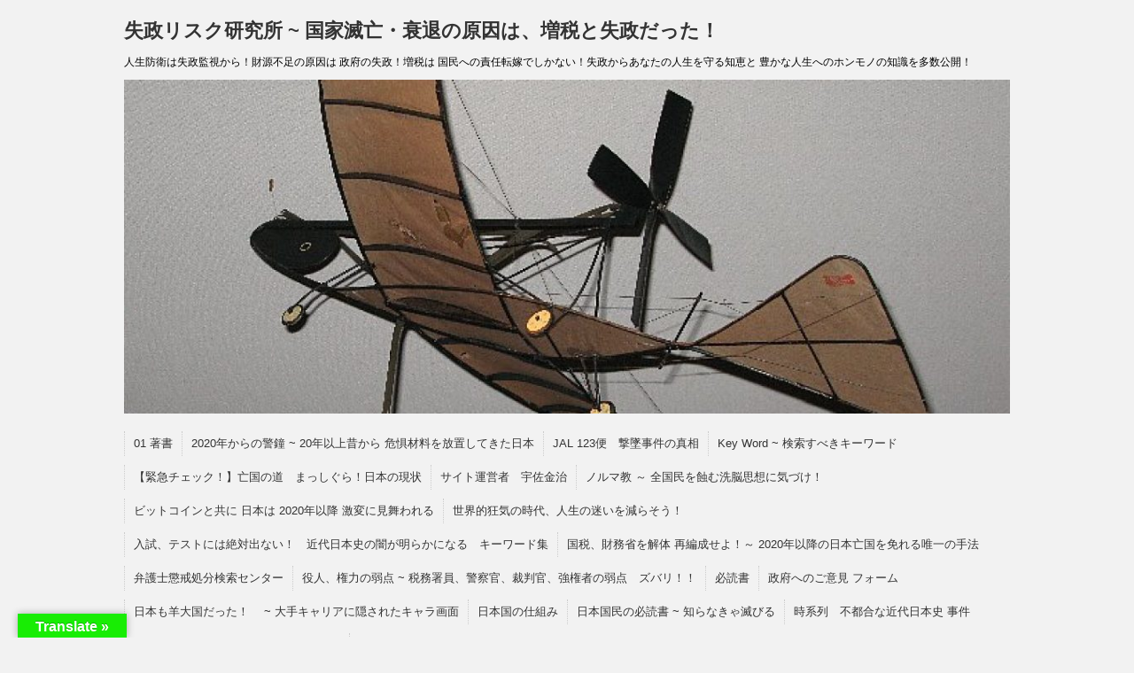

--- FILE ---
content_type: text/html; charset=UTF-8
request_url: https://hasegawaheizo.com/0safe/tonarigumi.html
body_size: 15005
content:
<!DOCTYPE html>
<!--[if lt IE 7]>
<html class="ie6" lang="ja"> <![endif]-->
<!--[if IE 7]>
<html class="i7" lang="ja"> <![endif]-->
<!--[if IE 8]>
<html class="ie" lang="ja"> <![endif]-->
<!--[if gt IE 8]><!-->
<html lang="ja">
	<!--<![endif]-->
	<head>
		<meta charset="UTF-8" >
		<meta name="viewport" content="width=device-width,initial-scale=1.0,user-scalable=no">
		<meta name="format-detection" content="telephone=no" >
		
		
		<link rel="stylesheet" href="https://hasegawaheizo.com/wp-content/themes/stinger6/css/normalize.css">
		<link rel="stylesheet" href="https://hasegawaheizo.com/wp-content/themes/stinger6/style.css" type="text/css" media="screen" >
		<link rel="alternate" type="application/rss+xml" title="失政リスク研究所 ~ 国家滅亡・衰退の原因は、増税と失政だった！ RSS Feed" href="https://hasegawaheizo.com/feed" />
		<link rel="pingback" href="https://hasegawaheizo.com/xmlrpc.php" >
		<link rel="stylesheet" href="https://maxcdn.bootstrapcdn.com/font-awesome/4.5.0/css/font-awesome.min.css">

		<!--[if lt IE 9]>
		<script src="https://css3-mediaqueries-js.googlecode.com/svn/trunk/css3-mediaqueries.js"></script>
		<script src="https://hasegawaheizo.com/wp-content/themes/stinger6/js/html5shiv.js"></script>
		<![endif]-->
				<title>隣組に 五人組制度 ~ 日本人特有の同調圧力と相互監視社会に要注意！！ | 失政リスク研究所 ~ 国家滅亡・衰退の原因は、増税と失政だった！</title>
<meta name='robots' content='max-image-preview:large' />
	<style>img:is([sizes="auto" i], [sizes^="auto," i]) { contain-intrinsic-size: 3000px 1500px }</style>
	<link rel='dns-prefetch' href='//webfonts.xserver.jp' />
<link rel='dns-prefetch' href='//translate.google.com' />
<link rel='dns-prefetch' href='//ajax.googleapis.com' />
<script type="text/javascript">
/* <![CDATA[ */
window._wpemojiSettings = {"baseUrl":"https:\/\/s.w.org\/images\/core\/emoji\/16.0.1\/72x72\/","ext":".png","svgUrl":"https:\/\/s.w.org\/images\/core\/emoji\/16.0.1\/svg\/","svgExt":".svg","source":{"concatemoji":"https:\/\/hasegawaheizo.com\/wp-includes\/js\/wp-emoji-release.min.js?ver=6.8.3"}};
/*! This file is auto-generated */
!function(s,n){var o,i,e;function c(e){try{var t={supportTests:e,timestamp:(new Date).valueOf()};sessionStorage.setItem(o,JSON.stringify(t))}catch(e){}}function p(e,t,n){e.clearRect(0,0,e.canvas.width,e.canvas.height),e.fillText(t,0,0);var t=new Uint32Array(e.getImageData(0,0,e.canvas.width,e.canvas.height).data),a=(e.clearRect(0,0,e.canvas.width,e.canvas.height),e.fillText(n,0,0),new Uint32Array(e.getImageData(0,0,e.canvas.width,e.canvas.height).data));return t.every(function(e,t){return e===a[t]})}function u(e,t){e.clearRect(0,0,e.canvas.width,e.canvas.height),e.fillText(t,0,0);for(var n=e.getImageData(16,16,1,1),a=0;a<n.data.length;a++)if(0!==n.data[a])return!1;return!0}function f(e,t,n,a){switch(t){case"flag":return n(e,"\ud83c\udff3\ufe0f\u200d\u26a7\ufe0f","\ud83c\udff3\ufe0f\u200b\u26a7\ufe0f")?!1:!n(e,"\ud83c\udde8\ud83c\uddf6","\ud83c\udde8\u200b\ud83c\uddf6")&&!n(e,"\ud83c\udff4\udb40\udc67\udb40\udc62\udb40\udc65\udb40\udc6e\udb40\udc67\udb40\udc7f","\ud83c\udff4\u200b\udb40\udc67\u200b\udb40\udc62\u200b\udb40\udc65\u200b\udb40\udc6e\u200b\udb40\udc67\u200b\udb40\udc7f");case"emoji":return!a(e,"\ud83e\udedf")}return!1}function g(e,t,n,a){var r="undefined"!=typeof WorkerGlobalScope&&self instanceof WorkerGlobalScope?new OffscreenCanvas(300,150):s.createElement("canvas"),o=r.getContext("2d",{willReadFrequently:!0}),i=(o.textBaseline="top",o.font="600 32px Arial",{});return e.forEach(function(e){i[e]=t(o,e,n,a)}),i}function t(e){var t=s.createElement("script");t.src=e,t.defer=!0,s.head.appendChild(t)}"undefined"!=typeof Promise&&(o="wpEmojiSettingsSupports",i=["flag","emoji"],n.supports={everything:!0,everythingExceptFlag:!0},e=new Promise(function(e){s.addEventListener("DOMContentLoaded",e,{once:!0})}),new Promise(function(t){var n=function(){try{var e=JSON.parse(sessionStorage.getItem(o));if("object"==typeof e&&"number"==typeof e.timestamp&&(new Date).valueOf()<e.timestamp+604800&&"object"==typeof e.supportTests)return e.supportTests}catch(e){}return null}();if(!n){if("undefined"!=typeof Worker&&"undefined"!=typeof OffscreenCanvas&&"undefined"!=typeof URL&&URL.createObjectURL&&"undefined"!=typeof Blob)try{var e="postMessage("+g.toString()+"("+[JSON.stringify(i),f.toString(),p.toString(),u.toString()].join(",")+"));",a=new Blob([e],{type:"text/javascript"}),r=new Worker(URL.createObjectURL(a),{name:"wpTestEmojiSupports"});return void(r.onmessage=function(e){c(n=e.data),r.terminate(),t(n)})}catch(e){}c(n=g(i,f,p,u))}t(n)}).then(function(e){for(var t in e)n.supports[t]=e[t],n.supports.everything=n.supports.everything&&n.supports[t],"flag"!==t&&(n.supports.everythingExceptFlag=n.supports.everythingExceptFlag&&n.supports[t]);n.supports.everythingExceptFlag=n.supports.everythingExceptFlag&&!n.supports.flag,n.DOMReady=!1,n.readyCallback=function(){n.DOMReady=!0}}).then(function(){return e}).then(function(){var e;n.supports.everything||(n.readyCallback(),(e=n.source||{}).concatemoji?t(e.concatemoji):e.wpemoji&&e.twemoji&&(t(e.twemoji),t(e.wpemoji)))}))}((window,document),window._wpemojiSettings);
/* ]]> */
</script>
<style id='wp-emoji-styles-inline-css' type='text/css'>

	img.wp-smiley, img.emoji {
		display: inline !important;
		border: none !important;
		box-shadow: none !important;
		height: 1em !important;
		width: 1em !important;
		margin: 0 0.07em !important;
		vertical-align: -0.1em !important;
		background: none !important;
		padding: 0 !important;
	}
</style>
<link rel='stylesheet' id='wp-block-library-css' href='https://hasegawaheizo.com/wp-includes/css/dist/block-library/style.min.css?ver=6.8.3' type='text/css' media='all' />
<style id='classic-theme-styles-inline-css' type='text/css'>
/*! This file is auto-generated */
.wp-block-button__link{color:#fff;background-color:#32373c;border-radius:9999px;box-shadow:none;text-decoration:none;padding:calc(.667em + 2px) calc(1.333em + 2px);font-size:1.125em}.wp-block-file__button{background:#32373c;color:#fff;text-decoration:none}
</style>
<style id='global-styles-inline-css' type='text/css'>
:root{--wp--preset--aspect-ratio--square: 1;--wp--preset--aspect-ratio--4-3: 4/3;--wp--preset--aspect-ratio--3-4: 3/4;--wp--preset--aspect-ratio--3-2: 3/2;--wp--preset--aspect-ratio--2-3: 2/3;--wp--preset--aspect-ratio--16-9: 16/9;--wp--preset--aspect-ratio--9-16: 9/16;--wp--preset--color--black: #000000;--wp--preset--color--cyan-bluish-gray: #abb8c3;--wp--preset--color--white: #ffffff;--wp--preset--color--pale-pink: #f78da7;--wp--preset--color--vivid-red: #cf2e2e;--wp--preset--color--luminous-vivid-orange: #ff6900;--wp--preset--color--luminous-vivid-amber: #fcb900;--wp--preset--color--light-green-cyan: #7bdcb5;--wp--preset--color--vivid-green-cyan: #00d084;--wp--preset--color--pale-cyan-blue: #8ed1fc;--wp--preset--color--vivid-cyan-blue: #0693e3;--wp--preset--color--vivid-purple: #9b51e0;--wp--preset--gradient--vivid-cyan-blue-to-vivid-purple: linear-gradient(135deg,rgba(6,147,227,1) 0%,rgb(155,81,224) 100%);--wp--preset--gradient--light-green-cyan-to-vivid-green-cyan: linear-gradient(135deg,rgb(122,220,180) 0%,rgb(0,208,130) 100%);--wp--preset--gradient--luminous-vivid-amber-to-luminous-vivid-orange: linear-gradient(135deg,rgba(252,185,0,1) 0%,rgba(255,105,0,1) 100%);--wp--preset--gradient--luminous-vivid-orange-to-vivid-red: linear-gradient(135deg,rgba(255,105,0,1) 0%,rgb(207,46,46) 100%);--wp--preset--gradient--very-light-gray-to-cyan-bluish-gray: linear-gradient(135deg,rgb(238,238,238) 0%,rgb(169,184,195) 100%);--wp--preset--gradient--cool-to-warm-spectrum: linear-gradient(135deg,rgb(74,234,220) 0%,rgb(151,120,209) 20%,rgb(207,42,186) 40%,rgb(238,44,130) 60%,rgb(251,105,98) 80%,rgb(254,248,76) 100%);--wp--preset--gradient--blush-light-purple: linear-gradient(135deg,rgb(255,206,236) 0%,rgb(152,150,240) 100%);--wp--preset--gradient--blush-bordeaux: linear-gradient(135deg,rgb(254,205,165) 0%,rgb(254,45,45) 50%,rgb(107,0,62) 100%);--wp--preset--gradient--luminous-dusk: linear-gradient(135deg,rgb(255,203,112) 0%,rgb(199,81,192) 50%,rgb(65,88,208) 100%);--wp--preset--gradient--pale-ocean: linear-gradient(135deg,rgb(255,245,203) 0%,rgb(182,227,212) 50%,rgb(51,167,181) 100%);--wp--preset--gradient--electric-grass: linear-gradient(135deg,rgb(202,248,128) 0%,rgb(113,206,126) 100%);--wp--preset--gradient--midnight: linear-gradient(135deg,rgb(2,3,129) 0%,rgb(40,116,252) 100%);--wp--preset--font-size--small: 13px;--wp--preset--font-size--medium: 20px;--wp--preset--font-size--large: 36px;--wp--preset--font-size--x-large: 42px;--wp--preset--spacing--20: 0.44rem;--wp--preset--spacing--30: 0.67rem;--wp--preset--spacing--40: 1rem;--wp--preset--spacing--50: 1.5rem;--wp--preset--spacing--60: 2.25rem;--wp--preset--spacing--70: 3.38rem;--wp--preset--spacing--80: 5.06rem;--wp--preset--shadow--natural: 6px 6px 9px rgba(0, 0, 0, 0.2);--wp--preset--shadow--deep: 12px 12px 50px rgba(0, 0, 0, 0.4);--wp--preset--shadow--sharp: 6px 6px 0px rgba(0, 0, 0, 0.2);--wp--preset--shadow--outlined: 6px 6px 0px -3px rgba(255, 255, 255, 1), 6px 6px rgba(0, 0, 0, 1);--wp--preset--shadow--crisp: 6px 6px 0px rgba(0, 0, 0, 1);}:where(.is-layout-flex){gap: 0.5em;}:where(.is-layout-grid){gap: 0.5em;}body .is-layout-flex{display: flex;}.is-layout-flex{flex-wrap: wrap;align-items: center;}.is-layout-flex > :is(*, div){margin: 0;}body .is-layout-grid{display: grid;}.is-layout-grid > :is(*, div){margin: 0;}:where(.wp-block-columns.is-layout-flex){gap: 2em;}:where(.wp-block-columns.is-layout-grid){gap: 2em;}:where(.wp-block-post-template.is-layout-flex){gap: 1.25em;}:where(.wp-block-post-template.is-layout-grid){gap: 1.25em;}.has-black-color{color: var(--wp--preset--color--black) !important;}.has-cyan-bluish-gray-color{color: var(--wp--preset--color--cyan-bluish-gray) !important;}.has-white-color{color: var(--wp--preset--color--white) !important;}.has-pale-pink-color{color: var(--wp--preset--color--pale-pink) !important;}.has-vivid-red-color{color: var(--wp--preset--color--vivid-red) !important;}.has-luminous-vivid-orange-color{color: var(--wp--preset--color--luminous-vivid-orange) !important;}.has-luminous-vivid-amber-color{color: var(--wp--preset--color--luminous-vivid-amber) !important;}.has-light-green-cyan-color{color: var(--wp--preset--color--light-green-cyan) !important;}.has-vivid-green-cyan-color{color: var(--wp--preset--color--vivid-green-cyan) !important;}.has-pale-cyan-blue-color{color: var(--wp--preset--color--pale-cyan-blue) !important;}.has-vivid-cyan-blue-color{color: var(--wp--preset--color--vivid-cyan-blue) !important;}.has-vivid-purple-color{color: var(--wp--preset--color--vivid-purple) !important;}.has-black-background-color{background-color: var(--wp--preset--color--black) !important;}.has-cyan-bluish-gray-background-color{background-color: var(--wp--preset--color--cyan-bluish-gray) !important;}.has-white-background-color{background-color: var(--wp--preset--color--white) !important;}.has-pale-pink-background-color{background-color: var(--wp--preset--color--pale-pink) !important;}.has-vivid-red-background-color{background-color: var(--wp--preset--color--vivid-red) !important;}.has-luminous-vivid-orange-background-color{background-color: var(--wp--preset--color--luminous-vivid-orange) !important;}.has-luminous-vivid-amber-background-color{background-color: var(--wp--preset--color--luminous-vivid-amber) !important;}.has-light-green-cyan-background-color{background-color: var(--wp--preset--color--light-green-cyan) !important;}.has-vivid-green-cyan-background-color{background-color: var(--wp--preset--color--vivid-green-cyan) !important;}.has-pale-cyan-blue-background-color{background-color: var(--wp--preset--color--pale-cyan-blue) !important;}.has-vivid-cyan-blue-background-color{background-color: var(--wp--preset--color--vivid-cyan-blue) !important;}.has-vivid-purple-background-color{background-color: var(--wp--preset--color--vivid-purple) !important;}.has-black-border-color{border-color: var(--wp--preset--color--black) !important;}.has-cyan-bluish-gray-border-color{border-color: var(--wp--preset--color--cyan-bluish-gray) !important;}.has-white-border-color{border-color: var(--wp--preset--color--white) !important;}.has-pale-pink-border-color{border-color: var(--wp--preset--color--pale-pink) !important;}.has-vivid-red-border-color{border-color: var(--wp--preset--color--vivid-red) !important;}.has-luminous-vivid-orange-border-color{border-color: var(--wp--preset--color--luminous-vivid-orange) !important;}.has-luminous-vivid-amber-border-color{border-color: var(--wp--preset--color--luminous-vivid-amber) !important;}.has-light-green-cyan-border-color{border-color: var(--wp--preset--color--light-green-cyan) !important;}.has-vivid-green-cyan-border-color{border-color: var(--wp--preset--color--vivid-green-cyan) !important;}.has-pale-cyan-blue-border-color{border-color: var(--wp--preset--color--pale-cyan-blue) !important;}.has-vivid-cyan-blue-border-color{border-color: var(--wp--preset--color--vivid-cyan-blue) !important;}.has-vivid-purple-border-color{border-color: var(--wp--preset--color--vivid-purple) !important;}.has-vivid-cyan-blue-to-vivid-purple-gradient-background{background: var(--wp--preset--gradient--vivid-cyan-blue-to-vivid-purple) !important;}.has-light-green-cyan-to-vivid-green-cyan-gradient-background{background: var(--wp--preset--gradient--light-green-cyan-to-vivid-green-cyan) !important;}.has-luminous-vivid-amber-to-luminous-vivid-orange-gradient-background{background: var(--wp--preset--gradient--luminous-vivid-amber-to-luminous-vivid-orange) !important;}.has-luminous-vivid-orange-to-vivid-red-gradient-background{background: var(--wp--preset--gradient--luminous-vivid-orange-to-vivid-red) !important;}.has-very-light-gray-to-cyan-bluish-gray-gradient-background{background: var(--wp--preset--gradient--very-light-gray-to-cyan-bluish-gray) !important;}.has-cool-to-warm-spectrum-gradient-background{background: var(--wp--preset--gradient--cool-to-warm-spectrum) !important;}.has-blush-light-purple-gradient-background{background: var(--wp--preset--gradient--blush-light-purple) !important;}.has-blush-bordeaux-gradient-background{background: var(--wp--preset--gradient--blush-bordeaux) !important;}.has-luminous-dusk-gradient-background{background: var(--wp--preset--gradient--luminous-dusk) !important;}.has-pale-ocean-gradient-background{background: var(--wp--preset--gradient--pale-ocean) !important;}.has-electric-grass-gradient-background{background: var(--wp--preset--gradient--electric-grass) !important;}.has-midnight-gradient-background{background: var(--wp--preset--gradient--midnight) !important;}.has-small-font-size{font-size: var(--wp--preset--font-size--small) !important;}.has-medium-font-size{font-size: var(--wp--preset--font-size--medium) !important;}.has-large-font-size{font-size: var(--wp--preset--font-size--large) !important;}.has-x-large-font-size{font-size: var(--wp--preset--font-size--x-large) !important;}
:where(.wp-block-post-template.is-layout-flex){gap: 1.25em;}:where(.wp-block-post-template.is-layout-grid){gap: 1.25em;}
:where(.wp-block-columns.is-layout-flex){gap: 2em;}:where(.wp-block-columns.is-layout-grid){gap: 2em;}
:root :where(.wp-block-pullquote){font-size: 1.5em;line-height: 1.6;}
</style>
<link rel='stylesheet' id='google-language-translator-css' href='https://hasegawaheizo.com/wp-content/plugins/google-language-translator/css/style.css?ver=6.0.20' type='text/css' media='' />
<link rel='stylesheet' id='glt-toolbar-styles-css' href='https://hasegawaheizo.com/wp-content/plugins/google-language-translator/css/toolbar.css?ver=6.0.20' type='text/css' media='' />
<script type="text/javascript" src="//ajax.googleapis.com/ajax/libs/jquery/1.11.3/jquery.min.js?ver=1.11.3" id="jquery-js"></script>
<script type="text/javascript" src="//webfonts.xserver.jp/js/xserverv3.js?fadein=0&amp;ver=2.0.9" id="typesquare_std-js"></script>
<link rel="https://api.w.org/" href="https://hasegawaheizo.com/wp-json/" /><link rel="alternate" title="JSON" type="application/json" href="https://hasegawaheizo.com/wp-json/wp/v2/posts/390" /><link rel="canonical" href="https://hasegawaheizo.com/0safe/tonarigumi.html" />
<link rel='shortlink' href='https://hasegawaheizo.com/?p=390' />
<link rel="alternate" title="oEmbed (JSON)" type="application/json+oembed" href="https://hasegawaheizo.com/wp-json/oembed/1.0/embed?url=https%3A%2F%2Fhasegawaheizo.com%2F0safe%2Ftonarigumi.html" />
<link rel="alternate" title="oEmbed (XML)" type="text/xml+oembed" href="https://hasegawaheizo.com/wp-json/oembed/1.0/embed?url=https%3A%2F%2Fhasegawaheizo.com%2F0safe%2Ftonarigumi.html&#038;format=xml" />
<style>p.hello{font-size:12px;color:darkgray;}#google_language_translator,#flags{text-align:left;}#google_language_translator{clear:both;}#flags{width:165px;}#flags a{display:inline-block;margin-right:2px;}#google_language_translator{width:auto!important;}div.skiptranslate.goog-te-gadget{display:inline!important;}.goog-tooltip{display: none!important;}.goog-tooltip:hover{display: none!important;}.goog-text-highlight{background-color:transparent!important;border:none!important;box-shadow:none!important;}#google_language_translator select.goog-te-combo{color:#32373c;}#google_language_translator{color:transparent;}body{top:0px!important;}#goog-gt-{display:none!important;}font font{background-color:transparent!important;box-shadow:none!important;position:initial!important;}#glt-translate-trigger{left:20px;right:auto;}#glt-translate-trigger > span{color:#ffffff;}#glt-translate-trigger{background:#18ed04;}.goog-te-gadget .goog-te-combo{width:100%;}</style><meta name="robots" content="index, follow" />
	</head>
	<body data-rsssl=1 class="wp-singular post-template-default single single-post postid-390 single-format-standard wp-theme-stinger6" >
			<script>
		(function (i, s, o, g, r, a, m) {
			i['GoogleAnalyticsObject'] = r;
			i[r] = i[r] || function () {
					(i[r].q = i[r].q || []).push(arguments)
				}, i[r].l = 1 * new Date();
			a = s.createElement(o),
				m = s.getElementsByTagName(o)[0];
			a.async = 1;
			a.src = g;
			m.parentNode.insertBefore(a, m)
		})(window, document, 'script', '//www.google-analytics.com/analytics.js', 'ga');

		ga('create', 'UA-110781587-1', 'auto');
		ga('send', 'pageview');

	</script>
		
		<div id="wrapper">
			<!-- アコーディオン -->
			<nav id="s-navi" class="pcnone">
				<dl class="acordion">
					<dt class="trigger">
					<p><span class="op"><i class="fa fa-bars"></i>&nbsp; MENU</span></p>
					</dt>
					<dd class="acordion_tree">
												<div class="menu"><ul>
<li class="page_item page-item-181"><a href="https://hasegawaheizo.com/books">01 著書</a></li>
<li class="page_item page-item-500"><a href="https://hasegawaheizo.com/keishou2020">2020年からの警鐘 ~ 20年以上昔から 危惧材料を放置してきた日本</a></li>
<li class="page_item page-item-116"><a href="https://hasegawaheizo.com/jal123real">JAL 123便　撃墜事件の真相</a></li>
<li class="page_item page-item-321"><a href="https://hasegawaheizo.com/keyword">Key Word ~ 検索すべきキーワード</a></li>
<li class="page_item page-item-139"><a href="https://hasegawaheizo.com/boukoku">【緊急チェック！】亡国の道　まっしぐら！日本の現状</a></li>
<li class="page_item page-item-54"><a href="https://hasegawaheizo.com/profile">サイト運営者　宇佐金治</a></li>
<li class="page_item page-item-62"><a href="https://hasegawaheizo.com/norumakyo">ノルマ教 ～ 全国民を蝕む洗脳思想に気づけ！</a></li>
<li class="page_item page-item-17"><a href="https://hasegawaheizo.com/after2020">ビットコインと共に 日本は 2020年以降 激変に見舞われる</a></li>
<li class="page_item page-item-628"><a href="https://hasegawaheizo.com/betterlife">世界的狂気の時代、人生の迷いを減らそう！</a></li>
<li class="page_item page-item-70"><a href="https://hasegawaheizo.com/keywords">入試、テストには絶対出ない！　近代日本史の闇が明らかになる　キーワード集</a></li>
<li class="page_item page-item-48"><a href="https://hasegawaheizo.com/scrapbuild">国税、財務省を解体 再編成せよ！～ 2020年以降の日本亡国を免れる唯一の手法</a></li>
<li class="page_item page-item-43"><a href="https://hasegawaheizo.com/chokai">弁護士懲戒処分検索センター</a></li>
<li class="page_item page-item-124"><a href="https://hasegawaheizo.com/weakpoint">役人、権力の弱点 ~ 税務署員、警察官、裁判官、強権者の弱点　ズバリ！！</a></li>
<li class="page_item page-item-470"><a href="https://hasegawaheizo.com/hitsudokusho">必読書</a></li>
<li class="page_item page-item-417"><a href="https://hasegawaheizo.com/goiken">政府へのご意見 フォーム</a></li>
<li class="page_item page-item-78"><a href="https://hasegawaheizo.com/sheeps">日本も羊大国だった！　 ~ 大手キャリアに隠されたキャラ画面</a></li>
<li class="page_item page-item-330"><a href="https://hasegawaheizo.com/system">日本国の仕組み</a></li>
<li class="page_item page-item-504"><a href="https://hasegawaheizo.com/mustread">日本国民の必読書 ~ 知らなきゃ滅びる</a></li>
<li class="page_item page-item-76"><a href="https://hasegawaheizo.com/%e6%99%82%e7%b3%bb%e5%88%97%e3%80%80%e4%b8%8d%e9%83%bd%e5%90%88%e3%81%aa%e8%bf%91%e4%bb%a3%e6%97%a5%e6%9c%ac%e5%8f%b2-%e4%ba%8b%e4%bb%b6">時系列　不都合な近代日本史 事件</a></li>
<li class="page_item page-item-50"><a href="https://hasegawaheizo.com/changelaw">法律は絶対か？？　~ 幻影に脅える大衆</a></li>
<li class="page_item page-item-64"><a href="https://hasegawaheizo.com/namapo">生活保護も財政問題も、いますぐ解決できる！～ 見え隠れする陰謀</a></li>
<li class="page_item page-item-449"><a href="https://hasegawaheizo.com/wuhanvirus">米トランプ大統領と　日米同盟強化！　武漢ウィルス損害賠償を中国に請求せよ！</a></li>
</ul></div>
						<div class="clear"></div>
					</dd>
				</dl>
			</nav>
			<!-- /アコーディオン -->
			<header>
				<!-- ロゴ又はブログ名 -->
				<p class="sitename"><a href="https://hasegawaheizo.com/">
													失政リスク研究所 ~ 国家滅亡・衰退の原因は、増税と失政だった！											</a></p>
				<!-- キャプション -->
									<p class="descr">
						人生防衛は失政監視から！財源不足の原因は 政府の失政！増税は 国民への責任転嫁でしかない！失政からあなたの人生を守る知恵と 豊かな人生へのホンモノの知識を多数公開！					</p>
				
				
			<div id="gazou">
							<img src="https://hasegawaheizo.com/wp-content/uploads/2017/12/cropped-g94c963w5zm137q.jpg" alt="*" width="1060" height="400" >
					</div>
	<!-- /gazou -->
				<!--
				メニュー
				-->
													<nav class="smanone clearfix">
					<nav class="menu"><ul><li class="page_item page-item-181"><a href="https://hasegawaheizo.com/books">01 著書</a></li><li class="page_item page-item-500"><a href="https://hasegawaheizo.com/keishou2020">2020年からの警鐘 ~ 20年以上昔から 危惧材料を放置してきた日本</a></li><li class="page_item page-item-116"><a href="https://hasegawaheizo.com/jal123real">JAL 123便　撃墜事件の真相</a></li><li class="page_item page-item-321"><a href="https://hasegawaheizo.com/keyword">Key Word ~ 検索すべきキーワード</a></li><li class="page_item page-item-139"><a href="https://hasegawaheizo.com/boukoku">【緊急チェック！】亡国の道　まっしぐら！日本の現状</a></li><li class="page_item page-item-54"><a href="https://hasegawaheizo.com/profile">サイト運営者　宇佐金治</a></li><li class="page_item page-item-62"><a href="https://hasegawaheizo.com/norumakyo">ノルマ教 ～ 全国民を蝕む洗脳思想に気づけ！</a></li><li class="page_item page-item-17"><a href="https://hasegawaheizo.com/after2020">ビットコインと共に 日本は 2020年以降 激変に見舞われる</a></li><li class="page_item page-item-628"><a href="https://hasegawaheizo.com/betterlife">世界的狂気の時代、人生の迷いを減らそう！</a></li><li class="page_item page-item-70"><a href="https://hasegawaheizo.com/keywords">入試、テストには絶対出ない！　近代日本史の闇が明らかになる　キーワード集</a></li><li class="page_item page-item-48"><a href="https://hasegawaheizo.com/scrapbuild">国税、財務省を解体 再編成せよ！～ 2020年以降の日本亡国を免れる唯一の手法</a></li><li class="page_item page-item-43"><a href="https://hasegawaheizo.com/chokai">弁護士懲戒処分検索センター</a></li><li class="page_item page-item-124"><a href="https://hasegawaheizo.com/weakpoint">役人、権力の弱点 ~ 税務署員、警察官、裁判官、強権者の弱点　ズバリ！！</a></li><li class="page_item page-item-470"><a href="https://hasegawaheizo.com/hitsudokusho">必読書</a></li><li class="page_item page-item-417"><a href="https://hasegawaheizo.com/goiken">政府へのご意見 フォーム</a></li><li class="page_item page-item-78"><a href="https://hasegawaheizo.com/sheeps">日本も羊大国だった！　 ~ 大手キャリアに隠されたキャラ画面</a></li><li class="page_item page-item-330"><a href="https://hasegawaheizo.com/system">日本国の仕組み</a></li><li class="page_item page-item-504"><a href="https://hasegawaheizo.com/mustread">日本国民の必読書 ~ 知らなきゃ滅びる</a></li><li class="page_item page-item-76"><a href="https://hasegawaheizo.com/%e6%99%82%e7%b3%bb%e5%88%97%e3%80%80%e4%b8%8d%e9%83%bd%e5%90%88%e3%81%aa%e8%bf%91%e4%bb%a3%e6%97%a5%e6%9c%ac%e5%8f%b2-%e4%ba%8b%e4%bb%b6">時系列　不都合な近代日本史 事件</a></li><li class="page_item page-item-50"><a href="https://hasegawaheizo.com/changelaw">法律は絶対か？？　~ 幻影に脅える大衆</a></li><li class="page_item page-item-64"><a href="https://hasegawaheizo.com/namapo">生活保護も財政問題も、いますぐ解決できる！～ 見え隠れする陰謀</a></li><li class="page_item page-item-449"><a href="https://hasegawaheizo.com/wuhanvirus">米トランプ大統領と　日米同盟強化！　武漢ウィルス損害賠償を中国に請求せよ！</a></li></ul></nav>					</nav>
				
			</header>

<div id="content" class="clearfix">
	<div id="contentInner">
		<main >
			<article>
				<div id="post-390" class="post-390 post type-post status-publish format-standard hentry category-0safe">
					<!--ぱんくず -->
					<div id="breadcrumb">
						<div itemscope itemtype="http://data-vocabulary.org/Breadcrumb">
							<a href="https://hasegawaheizo.com" itemprop="url"> <span itemprop="title">ホーム</span>
							</a> &gt; </div>
																																					<div itemscope itemtype="http://data-vocabulary.org/Breadcrumb">
								<a href="https://hasegawaheizo.com/category/0safe" itemprop="url">
									<span itemprop="title">02 safetynet</span> </a> &gt; </div>
											</div>
					<!--/ ぱんくず -->

					<!--ループ開始 -->
										<h1 class="entry-title">
						隣組に 五人組制度 ~ 日本人特有の同調圧力と相互監視社会に要注意！！					</h1>

					<div class="blogbox st-hide">
						<p><span class="kdate"><i class="fa fa-calendar"></i>&nbsp;
                <time class="entry-date date updated" datetime="2020-05-05T11:52:47+09:00">
	                2020/05/05                </time>
                &nbsp;
								                </span></p>
					</div>

					<p>日本人は　260年という　世界一長期で　江戸幕府の時代を経験した人々の子孫のせいか？</p>
<p>江戸時代の 「お上意識」から　現代も変わらない。</p>
<p>政治、政策も　「お上に任せる」「お上の言うことに従う」</p>
<p>ということに、すっかり慣れ切ってしまい、</p>
<p>お上にタテつく人間は、非国民といわんばかりの　同調圧力が　すさまじい。</p>
<p>&nbsp;</p>
<p>&nbsp;</p>
<p>日本人の特性</p>
<p>隣組マインド注意</p>
<p><a href="https://business.nikkei.com/atcl/seminar/19/00116/00067/?P=1">https://business.nikkei.com/atcl/seminar/19/00116/00067/?P=1</a><br />
「感染リスク」　や<br />
「三密」　をいましめるよりは、<br />
「抜け駆け」<br />
「娯楽」<br />
「解放感」<br />
を敵視する</p>
<p>戦時中の「隣組」マインドに近いリアクションとして、</p>
<p>逸脱者を摘発しようとしている。</p>
<p>追い詰められた日本人は、なぜなのか　相互監視モードに突入する。</p>
<p>これは、民族的な伝統と申し上げてもよい。</p>
<p>集団として振る舞う時の　われわれの精神のありようは、</p>
<p>この80年ほど、ほとんどまったく変わっていない</p>
<p>集団的な不機嫌に陥った日本人は、</p>
<p>昔から、その不機嫌の矛先を、</p>
<p>逸脱者の摘発に向けることになっている。</p>
<p>この展開を、私はとても強く警戒している。</p>
<p>&nbsp;</p>
<p>（記事/ 隣組マインドに注意  より抜粋）</p>
<p><a href="https://business.nikkei.com/atcl/seminar/19/00116/00067/?P=3">https://business.nikkei.com/atcl/seminar/19/00116/00067/?P=3</a></p>
<p>&nbsp;</p>

					<div class="kizi-under-box">			<div class="textwidget"><p><a href="https://www.amazon.co.jp/gp/product/B07JHMTCCQ/ref=as_li_tl?ie=UTF8&amp;camp=247&amp;creative=1211&amp;creativeASIN=B07JHMTCCQ&amp;linkCode=as2&amp;tag=alohabigislan-22&amp;linkId=aa0e2293aad9b14e4ec920e233b54bda" target="_blank" rel="noopener"><img decoding="async" src="//ws-fe.amazon-adsystem.com/widgets/q?_encoding=UTF8&amp;MarketPlace=JP&amp;ASIN=B07JHMTCCQ&amp;ServiceVersion=20070822&amp;ID=AsinImage&amp;WS=1&amp;Format=_SL250_&amp;tag=alohabigislan-22" border="0" /></a><img decoding="async" style="border: none !important; margin: 0px !important;" src="//ir-jp.amazon-adsystem.com/e/ir?t=alohabigislan-22&amp;l=am2&amp;o=9&amp;a=B07JHMTCCQ" alt="" width="1" height="1" border="0" /></p>
<p>&nbsp;<br />
<a target="_blank"  href="https://www.amazon.co.jp/gp/product/B07J4N6Y8V/ref=as_li_tl?ie=UTF8&#038;camp=247&#038;creative=1211&#038;creativeASIN=B07J4N6Y8V&#038;linkCode=as2&#038;tag=alohabigislan-22&#038;linkId=502e1a177be0c146f39edbcdf0fdf08a"><img decoding="async" border="0" src="//ws-fe.amazon-adsystem.com/widgets/q?_encoding=UTF8&#038;MarketPlace=JP&#038;ASIN=B07J4N6Y8V&#038;ServiceVersion=20070822&#038;ID=AsinImage&#038;WS=1&#038;Format=_SL250_&#038;tag=alohabigislan-22" ></a><img decoding="async" src="//ir-jp.amazon-adsystem.com/e/ir?t=alohabigislan-22&#038;l=am2&#038;o=9&#038;a=B07J4N6Y8V" width="1" height="1" border="0" alt="" style="border:none !important; margin:0px !important;" /><br />
&nbsp;</p>
<table border="0" cellspacing="0" cellpadding="0">
<tbody>
<tr>
<td>
<div style="border: 1px solid #000000; background-color: #ffffff; width: 138px; margin: 0px; padding-top: 6px; text-align: center; overflow: auto;">
<p><a style="word-wrap: break-word;" href="https://hb.afl.rakuten.co.jp/hgc/15178308.68e4dbd3.15178309.732f0ca3/?pc=https%3A%2F%2Fitem.rakuten.co.jp%2Fbook%2F12961933%2F&amp;m=i%2F17144205%2F&amp;link_type=picttext&amp;ut=eyJwYWdlIjoiaXRlbSIsInR5cGUiOiJwaWN0dGV4dCIsInNpemUiOiIxMjh4MTI4IiwibmFtIjoxLCJuYW1wIjoiZG93biIsImNvbSI6MSwiY29tcCI6ImRvd24iLCJwcmljZSI6MSwiYm9yIjoxLCJjb2wiOjB9" target="_blank" rel="nofollow noopener"><img decoding="async" style="margin: 2px;" title="[商品価格に関しましては、リンクが作成された時点と現時点で情報が変更されている場合がございます。]" src="https://hbb.afl.rakuten.co.jp/hgb/15178308.68e4dbd3.15178309.732f0ca3/?me_id=1213310&amp;item_id=17144205&amp;m=https%3A%2F%2Fthumbnail.image.rakuten.co.jp%2F%400_mall%2Fbook%2Fcabinet%2F7738%2F9784828417738.jpg%3F_ex%3D80x80&amp;pc=https%3A%2F%2Fthumbnail.image.rakuten.co.jp%2F%400_mall%2Fbook%2Fcabinet%2F7738%2F9784828417738.jpg%3F_ex%3D128x128&amp;s=128x128&amp;t=picttext" alt="[商品価格に関しましては、リンクが作成された時点と現時点で情報が変更されている場合がございます。]" border="0" /></a></p>
<p style="font-size: 12px; line-height: 1.4em; text-align: left; margin: 0px; padding: 2px 6px; word-wrap: break-word;"><a style="word-wrap: break-word;" href="https://hb.afl.rakuten.co.jp/hgc/15178308.68e4dbd3.15178309.732f0ca3/?pc=https%3A%2F%2Fitem.rakuten.co.jp%2Fbook%2F12961933%2F&amp;m=i%2F17144205%2F&amp;link_type=picttext&amp;ut=eyJwYWdlIjoiaXRlbSIsInR5cGUiOiJwaWN0dGV4dCIsInNpemUiOiIxMjh4MTI4IiwibmFtIjoxLCJuYW1wIjoiZG93biIsImNvbSI6MSwiY29tcCI6ImRvd24iLCJwcmljZSI6MSwiYm9yIjoxLCJjb2wiOjB9" target="_blank" rel="nofollow noopener">無税国家のつくり方 税金を払う奴はバカ！2 [ 大村大次郎 ]</a><br />
価格：1080円（税込、送料無料) <span style="color: #bbb;">(2018/3/27時点)</span></p>
</div>
<p>&nbsp;</p>
<p style="font-size: 12px; line-height: 1.4em; margin: 5px; word-wrap: break-word;">
</td>
</tr>
</tbody>
</table>
<p><a style="word-wrap: break-word;" href="https://hb.afl.rakuten.co.jp/hsc/1676162d.176e0d87.15a65fb4.9c61360c/?link_type=pict&amp;ut=eyJwYWdlIjoic2hvcCIsInR5cGUiOiJwaWN0IiwiY29sIjowLCJjYXQiOiIxIiwiYmFuIjoiNjQzODI2In0%3D" target="_blank" rel="nofollow noopener"><img decoding="async" style="margin: 2px;" title="" src="https://hbb.afl.rakuten.co.jp/hsb/1676162d.176e0d87.15a65fb4.9c61360c/?me_id=1213310&amp;me_adv_id=643826&amp;t=pict" alt="" border="0" /></a></p>
<p><iframe style="width:100%; height: 240px;" src="https://rcm-fe.amazon-adsystem.com/e/cm?ref=qf_sp_asin_til&amp;t=alohabigislan-22&amp;m=amazon&amp;o=9&amp;p=8&amp;l=as1&amp;IS1=1&amp;detail=1&amp;asins=4828417583&amp;linkId=b640254ce22de1c546b30a2f63fb411f&amp;bc1=ffffff&amp;lt1=_blank&amp;fc1=333333&amp;lc1=0066c0&amp;bg1=ffffff&amp;f=ifr" frameborder="0" marginwidth="0" marginheight="0" scrolling="no">&amp;amp;amp;amp;lt;br /&amp;amp;amp;amp;gt;&amp;amp;amp;lt;br /&amp;amp;amp;gt;&amp;amp;lt;br /&amp;amp;gt;&amp;lt;br /&amp;gt;&lt;br /&gt;<br />
</iframe><br />
<iframe style="width:100%; height: 240px;" src="https://rcm-fe.amazon-adsystem.com/e/cm?ref=tf_til&amp;t=alohabigislan-22&amp;m=amazon&amp;o=9&amp;p=8&amp;l=as1&amp;IS1=1&amp;detail=1&amp;asins=4480864245&amp;linkId=905c4dab876ba2395b4c5dd1dc598703&amp;bc1=ffffff&amp;lt1=_blank&amp;fc1=333333&amp;lc1=0066c0&amp;bg1=ffffff&amp;f=ifr" frameborder="0" marginwidth="0" marginheight="0" scrolling="no">&amp;amp;amp;lt;br /&amp;amp;amp;gt;&amp;amp;lt;br /&amp;amp;gt;&amp;lt;br /&amp;gt;&lt;br /&gt;<br />
</iframe></p>
</div>
		</div>
					

					<p class="tagst"><i class="fa fa-tags"></i>&nbsp;-
						<a href="https://hasegawaheizo.com/category/0safe" rel="category tag">02 safetynet</a>											</p>
					<aside>
						<div style="padding:20px 0px;">
																									<div class="smanone" style="padding-top:10px;">
																				</div>
													</div>
							
	<div class="sns">
	<ul class="clearfix">
		<!--ツイートボタン-->
		<li class="twitter"> 
		<a href="http://twitter.com/intent/tweet?url=https%3A%2F%2Fhasegawaheizo.com%2F0safe%2Ftonarigumi.html&text=%E9%9A%A3%E7%B5%84%E3%81%AB+%E4%BA%94%E4%BA%BA%E7%B5%84%E5%88%B6%E5%BA%A6+%7E+%E6%97%A5%E6%9C%AC%E4%BA%BA%E7%89%B9%E6%9C%89%E3%81%AE%E5%90%8C%E8%AA%BF%E5%9C%A7%E5%8A%9B%E3%81%A8%E7%9B%B8%E4%BA%92%E7%9B%A3%E8%A6%96%E7%A4%BE%E4%BC%9A%E3%81%AB%E8%A6%81%E6%B3%A8%E6%84%8F%EF%BC%81%EF%BC%81&via=&tw_p=tweetbutton" target="_blank"><i class="fa fa-twitter"></i></a>
		</li>

		<!--Facebookボタン-->      
		<li class="facebook">
		<a href="http://www.facebook.com/sharer.php?src=bm&u=https%3A%2F%2Fhasegawaheizo.com%2F0safe%2Ftonarigumi.html&t=%E9%9A%A3%E7%B5%84%E3%81%AB+%E4%BA%94%E4%BA%BA%E7%B5%84%E5%88%B6%E5%BA%A6+%7E+%E6%97%A5%E6%9C%AC%E4%BA%BA%E7%89%B9%E6%9C%89%E3%81%AE%E5%90%8C%E8%AA%BF%E5%9C%A7%E5%8A%9B%E3%81%A8%E7%9B%B8%E4%BA%92%E7%9B%A3%E8%A6%96%E7%A4%BE%E4%BC%9A%E3%81%AB%E8%A6%81%E6%B3%A8%E6%84%8F%EF%BC%81%EF%BC%81" target="_blank"><i class="fa fa-facebook"></i>
		</a>
		</li>

		<!--Google+1ボタン-->
		<li class="googleplus">
		<a href="https://plus.google.com/share?url=https%3A%2F%2Fhasegawaheizo.com%2F0safe%2Ftonarigumi.html" target="_blank"><i class="fa fa-google-plus"></i></a>
		</li>

		<!--ポケットボタン-->      
		<li class="pocket">
		<a href="http://getpocket.com/edit?url=https%3A%2F%2Fhasegawaheizo.com%2F0safe%2Ftonarigumi.html&title=%E9%9A%A3%E7%B5%84%E3%81%AB+%E4%BA%94%E4%BA%BA%E7%B5%84%E5%88%B6%E5%BA%A6+%7E+%E6%97%A5%E6%9C%AC%E4%BA%BA%E7%89%B9%E6%9C%89%E3%81%AE%E5%90%8C%E8%AA%BF%E5%9C%A7%E5%8A%9B%E3%81%A8%E7%9B%B8%E4%BA%92%E7%9B%A3%E8%A6%96%E7%A4%BE%E4%BC%9A%E3%81%AB%E8%A6%81%E6%B3%A8%E6%84%8F%EF%BC%81%EF%BC%81" target="_blank"><i class="fa fa-get-pocket"></i></a></li>

		<!--はてブボタン-->  
		<li class="hatebu">       
			<a href="http://b.hatena.ne.jp/entry/https://hasegawaheizo.com/0safe/tonarigumi.html" class="hatena-bookmark-button" data-hatena-bookmark-layout="simple" title="隣組に 五人組制度 ~ 日本人特有の同調圧力と相互監視社会に要注意！！"><i class="fa fa-hatena"></i><span style="font-weight:bold">B!</span>
			</a><script type="text/javascript" src="https://b.st-hatena.com/js/bookmark_button.js" charset="utf-8" async="async"></script>

		</li>

		<!--LINEボタン-->   
		<li class="line">
		<a href="http://line.me/R/msg/text/?%E9%9A%A3%E7%B5%84%E3%81%AB+%E4%BA%94%E4%BA%BA%E7%B5%84%E5%88%B6%E5%BA%A6+%7E+%E6%97%A5%E6%9C%AC%E4%BA%BA%E7%89%B9%E6%9C%89%E3%81%AE%E5%90%8C%E8%AA%BF%E5%9C%A7%E5%8A%9B%E3%81%A8%E7%9B%B8%E4%BA%92%E7%9B%A3%E8%A6%96%E7%A4%BE%E4%BC%9A%E3%81%AB%E8%A6%81%E6%B3%A8%E6%84%8F%EF%BC%81%EF%BC%81%0Ahttps%3A%2F%2Fhasegawaheizo.com%2F0safe%2Ftonarigumi.html" target="_blank"><span class="snstext">LINEへ送る</span></a>
		</li>     
	</ul>

	</div> 

	
						<p class="author">
												</p>

												<!--ループ終了-->
												<!--関連記事-->
						<h4 class="point"><i class="fa fa-th-list"></i>&nbsp; 関連記事</h4>
						<div id="kanren">
							<dl class="clearfix">
				<dt><a href="https://hasegawaheizo.com/0safe/leviathan.html">
													<img src="https://hasegawaheizo.com/wp-content/themes/stinger6/images/no-img.png" alt="no image" title="no image" width="100" height="100" />
											</a></dt>
				<dd>
					<h5><a href="https://hasegawaheizo.com/0safe/leviathan.html">
							自己責任論の国民　～　万人の万人に対する戦い						</a></h5>

					<div class="smanone">
						<p>2020年　ウィルスパンデミックで 日本が衰退、滅亡に進んでいる　「本質的な理由 &#8230; </p>
					</div>
				</dd>
			</dl>
					<dl class="clearfix">
				<dt><a href="https://hasegawaheizo.com/0safe/hukuichi.html">
													<img src="https://hasegawaheizo.com/wp-content/themes/stinger6/images/no-img.png" alt="no image" title="no image" width="100" height="100" />
											</a></dt>
				<dd>
					<h5><a href="https://hasegawaheizo.com/0safe/hukuichi.html">
							フクイチを忘れるな！ ~ 放射能被害は未来まで						</a></h5>

					<div class="smanone">
						<p>知らせるべからず　知らしむべからず &nbsp; 311 直後に　汚染状況重点調 &#8230; </p>
					</div>
				</dd>
			</dl>
					<dl class="clearfix">
				<dt><a href="https://hasegawaheizo.com/0safe/dochoaturyoku.html">
													<img src="https://hasegawaheizo.com/wp-content/themes/stinger6/images/no-img.png" alt="no image" title="no image" width="100" height="100" />
											</a></dt>
				<dd>
					<h5><a href="https://hasegawaheizo.com/0safe/dochoaturyoku.html">
							同調圧力に屈しない、ということは　たいへんなのが日本だ。～隣組、五人組制度　普遍						</a></h5>

					<div class="smanone">
						<p>分断して統治せよ！ まるで　植民地の支配のごとく、長年、培われた日本人の習性を  &#8230; </p>
					</div>
				</dd>
			</dl>
					<dl class="clearfix">
				<dt><a href="https://hasegawaheizo.com/0safe/bakamono.html">
													<img src="https://hasegawaheizo.com/wp-content/themes/stinger6/images/no-img.png" alt="no image" title="no image" width="100" height="100" />
											</a></dt>
				<dd>
					<h5><a href="https://hasegawaheizo.com/0safe/bakamono.html">
							軽率な 若者（バカ者）　やはり出てきた						</a></h5>

					<div class="smanone">
						<p>中途半端、かつ　自ら　憲法違反な言動を繰り返す政府。 まるで、日本国民だけは　対 &#8230; </p>
					</div>
				</dd>
			</dl>
					<dl class="clearfix">
				<dt><a href="https://hasegawaheizo.com/0safe/364.html">
													<img src="https://hasegawaheizo.com/wp-content/themes/stinger6/images/no-img.png" alt="no image" title="no image" width="100" height="100" />
											</a></dt>
				<dd>
					<h5><a href="https://hasegawaheizo.com/0safe/364.html">
							ネカフェ難民　行方不明 ~ セーフティーネットは門前払い						</a></h5>

					<div class="smanone">
						<p>これまで　日本国民は、 漠然と　「いざ、生活に困ったら、生活保護というセーフティ &#8230; </p>
					</div>
				</dd>
			</dl>
				</div>
						<!--ページナビ-->
						<div class="p-navi clearfix">
							<dl>
																	<dt>PREV</dt>
									<dd>
										<a href="https://hasegawaheizo.com/0safe/usaopen.html">ハワイ旅行後の日本人が新型ウイルス感染　米国はここまで情報公開</a>
									</dd>
																									<dt>NEXT</dt>
									<dd>
										<a href="https://hasegawaheizo.com/0safe/pcr.html">PCR検査体験記</a>
									</dd>
															</dl>
						</div>
					</aside>
				</div>
				<!--/post-->
			</article>
		</main>
	</div>
	<!-- /#contentInner -->
	<div id="side">
	<aside>
					<div class="ad">
											</div>
				
					<!-- RSSボタンです -->
			<div class="rssbox">
			<a href="https://hasegawaheizo.com//?feed=rss2"><i class="fa fa-rss-square"></i>&nbsp;購読する</a></div>
			<!-- RSSボタンここまで -->
		
		
		<div id="mybox">
			<ul><li><h4 class="menu_underh2">Google Translate / Переводчик</h4><div class="textwidget custom-html-widget"><!--Google翻訳ここから-->
<div id="google_translate_element" align="right"></div><script type="text/javascript">
function googleTranslateElementInit() {
  new google.translate.TranslateElement({pageLanguage: 'ja', includedLanguages: 'en,ja,zh-CN,zh-TW,ru,pl', layout: google.translate.TranslateElement.InlineLayout.SIMPLE}, 'google_translate_element');
}
</script><script type="text/javascript" src="//translate.google.com/translate_a/element.js?cb=googleTranslateElementInit"></script>        
<!--Google翻訳ここまで--></div></li></ul><ul><li><div id="search">
	<form method="get" id="searchform" action="https://hasegawaheizo.com/">
		<label class="hidden" for="s">
					</label>
		<input type="text" value="" name="s" id="s" />
		<input type="image" src="https://hasegawaheizo.com/wp-content/themes/stinger6/images/search.png" alt="検索" id="searchsubmit" value="Search" />
	</form>
</div>
<!-- /stinger --> 
</li></ul><ul><li><h4 class="menu_underh2">カテゴリー</h4>
			<ul>
					<li class="cat-item cat-item-14"><a href="https://hasegawaheizo.com/category/0-covid">0 vaccinated</a>
</li>
	<li class="cat-item cat-item-6"><a href="https://hasegawaheizo.com/category/01-money">01 money</a>
</li>
	<li class="cat-item cat-item-9"><a href="https://hasegawaheizo.com/category/0safe">02 safetynet</a>
</li>
	<li class="cat-item cat-item-7"><a href="https://hasegawaheizo.com/category/shoko">トンデモ証拠</a>
</li>
	<li class="cat-item cat-item-5"><a href="https://hasegawaheizo.com/category/doctor">不都合な医療</a>
</li>
	<li class="cat-item cat-item-12"><a href="https://hasegawaheizo.com/category/worldreal">世界情勢</a>
</li>
	<li class="cat-item cat-item-2"><a href="https://hasegawaheizo.com/category/law">司法/検察・警察 ~由々しき死に体と 恣意的強権発動 の現実</a>
</li>
	<li class="cat-item cat-item-11"><a href="https://hasegawaheizo.com/category/always">天災</a>
</li>
	<li class="cat-item cat-item-3"><a href="https://hasegawaheizo.com/category/again">日本復興</a>
</li>
	<li class="cat-item cat-item-1"><a href="https://hasegawaheizo.com/category/time">時間</a>
</li>
	<li class="cat-item cat-item-8"><a href="https://hasegawaheizo.com/category/history">歴史</a>
</li>
	<li class="cat-item cat-item-13"><a href="https://hasegawaheizo.com/category/03-abroad">海外渡航</a>
</li>
	<li class="cat-item cat-item-10"><a href="https://hasegawaheizo.com/category/sagihigai">詐欺疑惑警告</a>
</li>
	<li class="cat-item cat-item-4"><a href="https://hasegawaheizo.com/category/secret">隠された真実</a>
</li>
			</ul>

			</li></ul><ul><li>			<div class="textwidget"><p><a href="https://www.amazon.co.jp/gp/product/B07JHMTCCQ/ref=as_li_tl?ie=UTF8&amp;camp=247&amp;creative=1211&amp;creativeASIN=B07JHMTCCQ&amp;linkCode=as2&amp;tag=alohabigislan-22&amp;linkId=aa0e2293aad9b14e4ec920e233b54bda" target="_blank" rel="noopener"><img decoding="async" src="//ws-fe.amazon-adsystem.com/widgets/q?_encoding=UTF8&amp;MarketPlace=JP&amp;ASIN=B07JHMTCCQ&amp;ServiceVersion=20070822&amp;ID=AsinImage&amp;WS=1&amp;Format=_SL250_&amp;tag=alohabigislan-22" border="0" /></a><img loading="lazy" decoding="async" style="border: none !important; margin: 0px !important;" src="//ir-jp.amazon-adsystem.com/e/ir?t=alohabigislan-22&amp;l=am2&amp;o=9&amp;a=B07JHMTCCQ" alt="" width="1" height="1" border="0" /></p>
<p><a href="https://www.amazon.co.jp/gp/product/B07J4N6Y8V/ref=as_li_tl?ie=UTF8&amp;camp=247&amp;creative=1211&amp;creativeASIN=B07J4N6Y8V&amp;linkCode=as2&amp;tag=alohabigislan-22&amp;linkId=502e1a177be0c146f39edbcdf0fdf08a" target="_blank" rel="noopener"><img decoding="async" src="//ws-fe.amazon-adsystem.com/widgets/q?_encoding=UTF8&amp;MarketPlace=JP&amp;ASIN=B07J4N6Y8V&amp;ServiceVersion=20070822&amp;ID=AsinImage&amp;WS=1&amp;Format=_SL250_&amp;tag=alohabigislan-22" border="0" /></a><img loading="lazy" decoding="async" style="border: none !important; margin: 0px !important;" src="//ir-jp.amazon-adsystem.com/e/ir?t=alohabigislan-22&amp;l=am2&amp;o=9&amp;a=B07J4N6Y8V" alt="" width="1" height="1" border="0" /><br />
<iframe style="width:100%; height: 240px;" src="https://rcm-fe.amazon-adsystem.com/e/cm?ref=qf_sp_asin_til&amp;t=alohabigislan-22&amp;m=amazon&amp;o=9&amp;p=8&amp;l=as1&amp;IS1=1&amp;detail=1&amp;asins=4828417583&amp;linkId=b640254ce22de1c546b30a2f63fb411f&amp;bc1=ffffff&amp;lt1=_blank&amp;fc1=333333&amp;lc1=0066c0&amp;bg1=ffffff&amp;f=ifr" frameborder="0" marginwidth="0" marginheight="0" scrolling="no">&amp;amp;amp;lt;br /&amp;amp;amp;gt;&amp;amp;lt;br /&amp;amp;gt;&amp;lt;br /&amp;gt;&lt;br /&gt;<br />
</iframe><br />
<iframe style="width:100%; height: 240px;" src="https://rcm-fe.amazon-adsystem.com/e/cm?ref=qf_sp_asin_til&amp;t=alohabigislan-22&amp;m=amazon&amp;o=9&amp;p=8&amp;l=as1&amp;IS1=1&amp;detail=1&amp;asins=4864715408&amp;linkId=9567f7d7c40e8ce358d7218f2398f130&amp;bc1=ffffff&amp;lt1=_blank&amp;fc1=333333&amp;lc1=0066c0&amp;bg1=ffffff&amp;f=ifr" frameborder="0" marginwidth="0" marginheight="0" scrolling="no">&amp;amp;amp;amp;amp;amp;amp;amp;amp;amp;lt;br /&amp;amp;amp;amp;amp;amp;amp;amp;amp;amp;gt;&amp;amp;amp;amp;amp;amp;amp;amp;amp;lt;br /&amp;amp;amp;amp;amp;amp;amp;amp;amp;gt;&amp;amp;amp;amp;amp;amp;amp;amp;lt;br /&amp;amp;amp;amp;amp;amp;amp;amp;gt;&amp;amp;amp;amp;amp;amp;amp;lt;br /&amp;amp;amp;amp;amp;amp;amp;gt;&amp;amp;amp;amp;amp;amp;lt;br /&amp;amp;amp;amp;amp;amp;gt;&amp;amp;amp;amp;amp;lt;br /&amp;amp;amp;amp;amp;gt;&amp;amp;amp;amp;lt;br /&amp;amp;amp;amp;gt;&amp;amp;amp;lt;br /&amp;amp;amp;gt;&amp;amp;lt;br /&amp;amp;gt;&amp;lt;br /&amp;gt;&lt;br /&gt;<br />
</iframe></p>
<table border="0" cellspacing="0" cellpadding="0">
<tbody>
<tr>
<td>
<div style="border: 1px solid #000000; background-color: #ffffff; width: 138px; margin: 0px; padding-top: 6px; text-align: center; overflow: auto;">
<p><a style="word-wrap: break-word;" href="https://hb.afl.rakuten.co.jp/hgc/15178308.68e4dbd3.15178309.732f0ca3/?pc=https%3A%2F%2Fitem.rakuten.co.jp%2Fbook%2F12961933%2F&amp;m=i%2F17144205%2F&amp;link_type=picttext&amp;ut=eyJwYWdlIjoiaXRlbSIsInR5cGUiOiJwaWN0dGV4dCIsInNpemUiOiIxMjh4MTI4IiwibmFtIjoxLCJuYW1wIjoiZG93biIsImNvbSI6MSwiY29tcCI6ImRvd24iLCJwcmljZSI6MSwiYm9yIjoxLCJjb2wiOjB9" target="_blank" rel="nofollow noopener"><img decoding="async" style="margin: 2px;" title="[商品価格に関しましては、リンクが作成された時点と現時点で情報が変更されている場合がございます。]" src="https://hbb.afl.rakuten.co.jp/hgb/15178308.68e4dbd3.15178309.732f0ca3/?me_id=1213310&amp;item_id=17144205&amp;m=https%3A%2F%2Fthumbnail.image.rakuten.co.jp%2F%400_mall%2Fbook%2Fcabinet%2F7738%2F9784828417738.jpg%3F_ex%3D80x80&amp;pc=https%3A%2F%2Fthumbnail.image.rakuten.co.jp%2F%400_mall%2Fbook%2Fcabinet%2F7738%2F9784828417738.jpg%3F_ex%3D128x128&amp;s=128x128&amp;t=picttext" alt="[商品価格に関しましては、リンクが作成された時点と現時点で情報が変更されている場合がございます。]" border="0" /></a></p>
<p style="font-size: 12px; line-height: 1.4em; text-align: left; margin: 0px; padding: 2px 6px; word-wrap: break-word;"><a style="word-wrap: break-word;" href="https://hb.afl.rakuten.co.jp/hgc/15178308.68e4dbd3.15178309.732f0ca3/?pc=https%3A%2F%2Fitem.rakuten.co.jp%2Fbook%2F12961933%2F&amp;m=i%2F17144205%2F&amp;link_type=picttext&amp;ut=eyJwYWdlIjoiaXRlbSIsInR5cGUiOiJwaWN0dGV4dCIsInNpemUiOiIxMjh4MTI4IiwibmFtIjoxLCJuYW1wIjoiZG93biIsImNvbSI6MSwiY29tcCI6ImRvd24iLCJwcmljZSI6MSwiYm9yIjoxLCJjb2wiOjB9" target="_blank" rel="nofollow noopener">無税国家のつくり方 税金を払う奴はバカ！2 [ 大村大次郎 ]</a><br />
価格：1080円（税込、送料無料) <span style="color: #bbb;">(2018/3/27時点)</span></p>
</div>
<p>&nbsp;</p>
<p style="font-size: 12px; line-height: 1.4em; margin: 5px; word-wrap: break-word;">
</td>
</tr>
</tbody>
</table>
<p><a style="word-wrap: break-word;" href="https://hb.afl.rakuten.co.jp/hsc/16761624.08f4e917.15a65fb4.9c61360c/?link_type=pict&amp;ut=eyJwYWdlIjoic2hvcCIsInR5cGUiOiJwaWN0IiwiY29sIjowLCJjYXQiOiIxIiwiYmFuIjoiNjc4MTk4In0%3D" target="_blank" rel="nofollow noopener"><img decoding="async" style="margin: 2px;" title="" src="https://hbb.afl.rakuten.co.jp/hsb/16761624.08f4e917.15a65fb4.9c61360c/?me_id=1213310&amp;me_adv_id=678198&amp;t=pict" alt="" border="0" /></a></p>
<p><a href="http://www.news-pj.net/" target="_blank"><img loading="lazy" decoding="async" src="https://www.news-pj.net/wp-content/uploads/2016/09/bn-npj.jpg" width="280" height="80" border="0" alt="NPJ-News for the People in Japanは憲法・人権・共謀罪関係を中心に情報発信を行う市民メディアです。"></a></p>
</div>
		</li></ul>		</div>

		<div id="scrollad">
			<!--ここにgoogleアドセンスコードを貼ると規約違反になるので注意して下さい-->
		</div>
	</aside>
</div>
<!-- /#side -->
</div>
<!--/#content -->
<footer id="footer">
<div class="footermenust"><ul>
<li class="page_item page-item-181"><a href="https://hasegawaheizo.com/books">01 著書</a></li>
<li class="page_item page-item-500"><a href="https://hasegawaheizo.com/keishou2020">2020年からの警鐘 ~ 20年以上昔から 危惧材料を放置してきた日本</a></li>
<li class="page_item page-item-116"><a href="https://hasegawaheizo.com/jal123real">JAL 123便　撃墜事件の真相</a></li>
<li class="page_item page-item-321"><a href="https://hasegawaheizo.com/keyword">Key Word ~ 検索すべきキーワード</a></li>
<li class="page_item page-item-139"><a href="https://hasegawaheizo.com/boukoku">【緊急チェック！】亡国の道　まっしぐら！日本の現状</a></li>
<li class="page_item page-item-54"><a href="https://hasegawaheizo.com/profile">サイト運営者　宇佐金治</a></li>
<li class="page_item page-item-62"><a href="https://hasegawaheizo.com/norumakyo">ノルマ教 ～ 全国民を蝕む洗脳思想に気づけ！</a></li>
<li class="page_item page-item-17"><a href="https://hasegawaheizo.com/after2020">ビットコインと共に 日本は 2020年以降 激変に見舞われる</a></li>
<li class="page_item page-item-628"><a href="https://hasegawaheizo.com/betterlife">世界的狂気の時代、人生の迷いを減らそう！</a></li>
<li class="page_item page-item-70"><a href="https://hasegawaheizo.com/keywords">入試、テストには絶対出ない！　近代日本史の闇が明らかになる　キーワード集</a></li>
<li class="page_item page-item-48"><a href="https://hasegawaheizo.com/scrapbuild">国税、財務省を解体 再編成せよ！～ 2020年以降の日本亡国を免れる唯一の手法</a></li>
<li class="page_item page-item-43"><a href="https://hasegawaheizo.com/chokai">弁護士懲戒処分検索センター</a></li>
<li class="page_item page-item-124"><a href="https://hasegawaheizo.com/weakpoint">役人、権力の弱点 ~ 税務署員、警察官、裁判官、強権者の弱点　ズバリ！！</a></li>
<li class="page_item page-item-470"><a href="https://hasegawaheizo.com/hitsudokusho">必読書</a></li>
<li class="page_item page-item-417"><a href="https://hasegawaheizo.com/goiken">政府へのご意見 フォーム</a></li>
<li class="page_item page-item-78"><a href="https://hasegawaheizo.com/sheeps">日本も羊大国だった！　 ~ 大手キャリアに隠されたキャラ画面</a></li>
<li class="page_item page-item-330"><a href="https://hasegawaheizo.com/system">日本国の仕組み</a></li>
<li class="page_item page-item-504"><a href="https://hasegawaheizo.com/mustread">日本国民の必読書 ~ 知らなきゃ滅びる</a></li>
<li class="page_item page-item-76"><a href="https://hasegawaheizo.com/%e6%99%82%e7%b3%bb%e5%88%97%e3%80%80%e4%b8%8d%e9%83%bd%e5%90%88%e3%81%aa%e8%bf%91%e4%bb%a3%e6%97%a5%e6%9c%ac%e5%8f%b2-%e4%ba%8b%e4%bb%b6">時系列　不都合な近代日本史 事件</a></li>
<li class="page_item page-item-50"><a href="https://hasegawaheizo.com/changelaw">法律は絶対か？？　~ 幻影に脅える大衆</a></li>
<li class="page_item page-item-64"><a href="https://hasegawaheizo.com/namapo">生活保護も財政問題も、いますぐ解決できる！～ 見え隠れする陰謀</a></li>
<li class="page_item page-item-449"><a href="https://hasegawaheizo.com/wuhanvirus">米トランプ大統領と　日米同盟強化！　武漢ウィルス損害賠償を中国に請求せよ！</a></li>
</ul></div>
	<h3>
					  隣組に 五人組制度 ~ 日本人特有の同調圧力と相互監視社会に要注意！！			</h3>

	<p>
		<a href="https://hasegawaheizo.com/">人生防衛は失政監視から！財源不足の原因は 政府の失政！増税は 国民への責任転嫁でしかない！失政からあなたの人生を守る知恵と 豊かな人生へのホンモノの知識を多数公開！</a>
	</p>

	<p class="copy">Copyright&copy;
		失政リスク研究所 ~ 国家滅亡・衰退の原因は、増税と失政だった！		,
		2026		All Rights Reserved.</p>
</footer>
</div>
<!-- /#wrapper -->
<!-- ページトップへ戻る -->
<div id="page-top"><a href="#wrapper" class="fa fa-angle-up"></a></div>
<!-- ページトップへ戻る　終わり -->

	
<script type="speculationrules">
{"prefetch":[{"source":"document","where":{"and":[{"href_matches":"\/*"},{"not":{"href_matches":["\/wp-*.php","\/wp-admin\/*","\/wp-content\/uploads\/*","\/wp-content\/*","\/wp-content\/plugins\/*","\/wp-content\/themes\/stinger6\/*","\/*\\?(.+)"]}},{"not":{"selector_matches":"a[rel~=\"nofollow\"]"}},{"not":{"selector_matches":".no-prefetch, .no-prefetch a"}}]},"eagerness":"conservative"}]}
</script>
<div id="glt-translate-trigger"><span class="notranslate">Translate »</span></div><div id="glt-toolbar"></div><div id="flags" style="display:none" class="size24"><ul id="sortable" class="ui-sortable"><li id="Chinese (Simplified)"><a href="#" title="Chinese (Simplified)" class="nturl notranslate zh-CN flag Chinese (Simplified)"></a></li><li id="Chinese (Traditional)"><a href="#" title="Chinese (Traditional)" class="nturl notranslate zh-TW flag Chinese (Traditional)"></a></li><li id="English"><a href="#" title="English" class="nturl notranslate en flag united-states"></a></li><li id="Polish"><a href="#" title="Polish" class="nturl notranslate pl flag Polish"></a></li><li id="Russian"><a href="#" title="Russian" class="nturl notranslate ru flag Russian"></a></li><li id="Sinhala"><a href="#" title="Sinhala" class="nturl notranslate si flag Sinhala"></a></li><li id="Spanish"><a href="#" title="Spanish" class="nturl notranslate es flag Spanish"></a></li><li id="Thai"><a href="#" title="Thai" class="nturl notranslate th flag Thai"></a></li><li id="Ukrainian"><a href="#" title="Ukrainian" class="nturl notranslate uk flag Ukrainian"></a></li><li id="Vietnamese"><a href="#" title="Vietnamese" class="nturl notranslate vi flag Vietnamese"></a></li></ul></div><div id='glt-footer'><div id="google_language_translator" class="default-language-ja"></div></div><script>function GoogleLanguageTranslatorInit() { new google.translate.TranslateElement({pageLanguage: 'ja', includedLanguages:'zh-CN,zh-TW,en,pl,ru,si,es,th,uk,vi', autoDisplay: false}, 'google_language_translator');}</script><script type="text/javascript" src="https://hasegawaheizo.com/wp-includes/js/comment-reply.min.js?ver=6.8.3" id="comment-reply-js" async="async" data-wp-strategy="async"></script>
<script type="text/javascript" src="https://hasegawaheizo.com/wp-content/plugins/google-language-translator/js/scripts.js?ver=6.0.20" id="scripts-js"></script>
<script type="text/javascript" src="//translate.google.com/translate_a/element.js?cb=GoogleLanguageTranslatorInit" id="scripts-google-js"></script>
<script type="text/javascript" src="https://hasegawaheizo.com/wp-content/themes/stinger6/js/base.js?ver=6.8.3" id="base-js"></script>
<script type="text/javascript" src="https://hasegawaheizo.com/wp-content/themes/stinger6/js/scroll.js?ver=6.8.3" id="scroll-js"></script>
</body></html>


--- FILE ---
content_type: text/plain
request_url: https://www.google-analytics.com/j/collect?v=1&_v=j102&a=719662469&t=pageview&_s=1&dl=https%3A%2F%2Fhasegawaheizo.com%2F0safe%2Ftonarigumi.html&ul=en-us%40posix&dt=%E9%9A%A3%E7%B5%84%E3%81%AB%20%E4%BA%94%E4%BA%BA%E7%B5%84%E5%88%B6%E5%BA%A6%20~%20%E6%97%A5%E6%9C%AC%E4%BA%BA%E7%89%B9%E6%9C%89%E3%81%AE%E5%90%8C%E8%AA%BF%E5%9C%A7%E5%8A%9B%E3%81%A8%E7%9B%B8%E4%BA%92%E7%9B%A3%E8%A6%96%E7%A4%BE%E4%BC%9A%E3%81%AB%E8%A6%81%E6%B3%A8%E6%84%8F%EF%BC%81%EF%BC%81%20%7C%20%E5%A4%B1%E6%94%BF%E3%83%AA%E3%82%B9%E3%82%AF%E7%A0%94%E7%A9%B6%E6%89%80%20~%20%E5%9B%BD%E5%AE%B6%E6%BB%85%E4%BA%A1%E3%83%BB%E8%A1%B0%E9%80%80%E3%81%AE%E5%8E%9F%E5%9B%A0%E3%81%AF%E3%80%81%E5%A2%97%E7%A8%8E%E3%81%A8%E5%A4%B1%E6%94%BF%E3%81%A0%E3%81%A3%E3%81%9F%EF%BC%81&sr=1280x720&vp=1280x720&_u=IEBAAEABAAAAACAAI~&jid=2136111137&gjid=1730425700&cid=633508406.1768742741&tid=UA-110781587-1&_gid=1298124611.1768742741&_r=1&_slc=1&z=631024476
body_size: -451
content:
2,cG-9VKQ0X7SLD